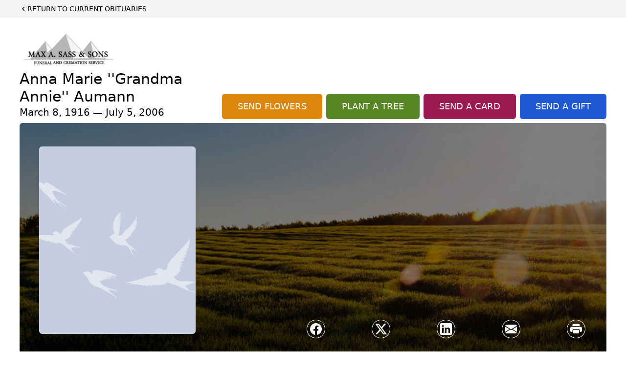

--- FILE ---
content_type: text/html; charset=utf-8
request_url: https://www.google.com/recaptcha/enterprise/anchor?ar=1&k=6Lcx8XUqAAAAACfKjKhgctStugVAL4zn1ZTZ4dBu&co=aHR0cHM6Ly93d3cubWF4c2Fzcy5jb206NDQz&hl=en&type=image&v=PoyoqOPhxBO7pBk68S4YbpHZ&theme=light&size=invisible&badge=bottomright&anchor-ms=20000&execute-ms=30000&cb=qunodywmef5h
body_size: 48646
content:
<!DOCTYPE HTML><html dir="ltr" lang="en"><head><meta http-equiv="Content-Type" content="text/html; charset=UTF-8">
<meta http-equiv="X-UA-Compatible" content="IE=edge">
<title>reCAPTCHA</title>
<style type="text/css">
/* cyrillic-ext */
@font-face {
  font-family: 'Roboto';
  font-style: normal;
  font-weight: 400;
  font-stretch: 100%;
  src: url(//fonts.gstatic.com/s/roboto/v48/KFO7CnqEu92Fr1ME7kSn66aGLdTylUAMa3GUBHMdazTgWw.woff2) format('woff2');
  unicode-range: U+0460-052F, U+1C80-1C8A, U+20B4, U+2DE0-2DFF, U+A640-A69F, U+FE2E-FE2F;
}
/* cyrillic */
@font-face {
  font-family: 'Roboto';
  font-style: normal;
  font-weight: 400;
  font-stretch: 100%;
  src: url(//fonts.gstatic.com/s/roboto/v48/KFO7CnqEu92Fr1ME7kSn66aGLdTylUAMa3iUBHMdazTgWw.woff2) format('woff2');
  unicode-range: U+0301, U+0400-045F, U+0490-0491, U+04B0-04B1, U+2116;
}
/* greek-ext */
@font-face {
  font-family: 'Roboto';
  font-style: normal;
  font-weight: 400;
  font-stretch: 100%;
  src: url(//fonts.gstatic.com/s/roboto/v48/KFO7CnqEu92Fr1ME7kSn66aGLdTylUAMa3CUBHMdazTgWw.woff2) format('woff2');
  unicode-range: U+1F00-1FFF;
}
/* greek */
@font-face {
  font-family: 'Roboto';
  font-style: normal;
  font-weight: 400;
  font-stretch: 100%;
  src: url(//fonts.gstatic.com/s/roboto/v48/KFO7CnqEu92Fr1ME7kSn66aGLdTylUAMa3-UBHMdazTgWw.woff2) format('woff2');
  unicode-range: U+0370-0377, U+037A-037F, U+0384-038A, U+038C, U+038E-03A1, U+03A3-03FF;
}
/* math */
@font-face {
  font-family: 'Roboto';
  font-style: normal;
  font-weight: 400;
  font-stretch: 100%;
  src: url(//fonts.gstatic.com/s/roboto/v48/KFO7CnqEu92Fr1ME7kSn66aGLdTylUAMawCUBHMdazTgWw.woff2) format('woff2');
  unicode-range: U+0302-0303, U+0305, U+0307-0308, U+0310, U+0312, U+0315, U+031A, U+0326-0327, U+032C, U+032F-0330, U+0332-0333, U+0338, U+033A, U+0346, U+034D, U+0391-03A1, U+03A3-03A9, U+03B1-03C9, U+03D1, U+03D5-03D6, U+03F0-03F1, U+03F4-03F5, U+2016-2017, U+2034-2038, U+203C, U+2040, U+2043, U+2047, U+2050, U+2057, U+205F, U+2070-2071, U+2074-208E, U+2090-209C, U+20D0-20DC, U+20E1, U+20E5-20EF, U+2100-2112, U+2114-2115, U+2117-2121, U+2123-214F, U+2190, U+2192, U+2194-21AE, U+21B0-21E5, U+21F1-21F2, U+21F4-2211, U+2213-2214, U+2216-22FF, U+2308-230B, U+2310, U+2319, U+231C-2321, U+2336-237A, U+237C, U+2395, U+239B-23B7, U+23D0, U+23DC-23E1, U+2474-2475, U+25AF, U+25B3, U+25B7, U+25BD, U+25C1, U+25CA, U+25CC, U+25FB, U+266D-266F, U+27C0-27FF, U+2900-2AFF, U+2B0E-2B11, U+2B30-2B4C, U+2BFE, U+3030, U+FF5B, U+FF5D, U+1D400-1D7FF, U+1EE00-1EEFF;
}
/* symbols */
@font-face {
  font-family: 'Roboto';
  font-style: normal;
  font-weight: 400;
  font-stretch: 100%;
  src: url(//fonts.gstatic.com/s/roboto/v48/KFO7CnqEu92Fr1ME7kSn66aGLdTylUAMaxKUBHMdazTgWw.woff2) format('woff2');
  unicode-range: U+0001-000C, U+000E-001F, U+007F-009F, U+20DD-20E0, U+20E2-20E4, U+2150-218F, U+2190, U+2192, U+2194-2199, U+21AF, U+21E6-21F0, U+21F3, U+2218-2219, U+2299, U+22C4-22C6, U+2300-243F, U+2440-244A, U+2460-24FF, U+25A0-27BF, U+2800-28FF, U+2921-2922, U+2981, U+29BF, U+29EB, U+2B00-2BFF, U+4DC0-4DFF, U+FFF9-FFFB, U+10140-1018E, U+10190-1019C, U+101A0, U+101D0-101FD, U+102E0-102FB, U+10E60-10E7E, U+1D2C0-1D2D3, U+1D2E0-1D37F, U+1F000-1F0FF, U+1F100-1F1AD, U+1F1E6-1F1FF, U+1F30D-1F30F, U+1F315, U+1F31C, U+1F31E, U+1F320-1F32C, U+1F336, U+1F378, U+1F37D, U+1F382, U+1F393-1F39F, U+1F3A7-1F3A8, U+1F3AC-1F3AF, U+1F3C2, U+1F3C4-1F3C6, U+1F3CA-1F3CE, U+1F3D4-1F3E0, U+1F3ED, U+1F3F1-1F3F3, U+1F3F5-1F3F7, U+1F408, U+1F415, U+1F41F, U+1F426, U+1F43F, U+1F441-1F442, U+1F444, U+1F446-1F449, U+1F44C-1F44E, U+1F453, U+1F46A, U+1F47D, U+1F4A3, U+1F4B0, U+1F4B3, U+1F4B9, U+1F4BB, U+1F4BF, U+1F4C8-1F4CB, U+1F4D6, U+1F4DA, U+1F4DF, U+1F4E3-1F4E6, U+1F4EA-1F4ED, U+1F4F7, U+1F4F9-1F4FB, U+1F4FD-1F4FE, U+1F503, U+1F507-1F50B, U+1F50D, U+1F512-1F513, U+1F53E-1F54A, U+1F54F-1F5FA, U+1F610, U+1F650-1F67F, U+1F687, U+1F68D, U+1F691, U+1F694, U+1F698, U+1F6AD, U+1F6B2, U+1F6B9-1F6BA, U+1F6BC, U+1F6C6-1F6CF, U+1F6D3-1F6D7, U+1F6E0-1F6EA, U+1F6F0-1F6F3, U+1F6F7-1F6FC, U+1F700-1F7FF, U+1F800-1F80B, U+1F810-1F847, U+1F850-1F859, U+1F860-1F887, U+1F890-1F8AD, U+1F8B0-1F8BB, U+1F8C0-1F8C1, U+1F900-1F90B, U+1F93B, U+1F946, U+1F984, U+1F996, U+1F9E9, U+1FA00-1FA6F, U+1FA70-1FA7C, U+1FA80-1FA89, U+1FA8F-1FAC6, U+1FACE-1FADC, U+1FADF-1FAE9, U+1FAF0-1FAF8, U+1FB00-1FBFF;
}
/* vietnamese */
@font-face {
  font-family: 'Roboto';
  font-style: normal;
  font-weight: 400;
  font-stretch: 100%;
  src: url(//fonts.gstatic.com/s/roboto/v48/KFO7CnqEu92Fr1ME7kSn66aGLdTylUAMa3OUBHMdazTgWw.woff2) format('woff2');
  unicode-range: U+0102-0103, U+0110-0111, U+0128-0129, U+0168-0169, U+01A0-01A1, U+01AF-01B0, U+0300-0301, U+0303-0304, U+0308-0309, U+0323, U+0329, U+1EA0-1EF9, U+20AB;
}
/* latin-ext */
@font-face {
  font-family: 'Roboto';
  font-style: normal;
  font-weight: 400;
  font-stretch: 100%;
  src: url(//fonts.gstatic.com/s/roboto/v48/KFO7CnqEu92Fr1ME7kSn66aGLdTylUAMa3KUBHMdazTgWw.woff2) format('woff2');
  unicode-range: U+0100-02BA, U+02BD-02C5, U+02C7-02CC, U+02CE-02D7, U+02DD-02FF, U+0304, U+0308, U+0329, U+1D00-1DBF, U+1E00-1E9F, U+1EF2-1EFF, U+2020, U+20A0-20AB, U+20AD-20C0, U+2113, U+2C60-2C7F, U+A720-A7FF;
}
/* latin */
@font-face {
  font-family: 'Roboto';
  font-style: normal;
  font-weight: 400;
  font-stretch: 100%;
  src: url(//fonts.gstatic.com/s/roboto/v48/KFO7CnqEu92Fr1ME7kSn66aGLdTylUAMa3yUBHMdazQ.woff2) format('woff2');
  unicode-range: U+0000-00FF, U+0131, U+0152-0153, U+02BB-02BC, U+02C6, U+02DA, U+02DC, U+0304, U+0308, U+0329, U+2000-206F, U+20AC, U+2122, U+2191, U+2193, U+2212, U+2215, U+FEFF, U+FFFD;
}
/* cyrillic-ext */
@font-face {
  font-family: 'Roboto';
  font-style: normal;
  font-weight: 500;
  font-stretch: 100%;
  src: url(//fonts.gstatic.com/s/roboto/v48/KFO7CnqEu92Fr1ME7kSn66aGLdTylUAMa3GUBHMdazTgWw.woff2) format('woff2');
  unicode-range: U+0460-052F, U+1C80-1C8A, U+20B4, U+2DE0-2DFF, U+A640-A69F, U+FE2E-FE2F;
}
/* cyrillic */
@font-face {
  font-family: 'Roboto';
  font-style: normal;
  font-weight: 500;
  font-stretch: 100%;
  src: url(//fonts.gstatic.com/s/roboto/v48/KFO7CnqEu92Fr1ME7kSn66aGLdTylUAMa3iUBHMdazTgWw.woff2) format('woff2');
  unicode-range: U+0301, U+0400-045F, U+0490-0491, U+04B0-04B1, U+2116;
}
/* greek-ext */
@font-face {
  font-family: 'Roboto';
  font-style: normal;
  font-weight: 500;
  font-stretch: 100%;
  src: url(//fonts.gstatic.com/s/roboto/v48/KFO7CnqEu92Fr1ME7kSn66aGLdTylUAMa3CUBHMdazTgWw.woff2) format('woff2');
  unicode-range: U+1F00-1FFF;
}
/* greek */
@font-face {
  font-family: 'Roboto';
  font-style: normal;
  font-weight: 500;
  font-stretch: 100%;
  src: url(//fonts.gstatic.com/s/roboto/v48/KFO7CnqEu92Fr1ME7kSn66aGLdTylUAMa3-UBHMdazTgWw.woff2) format('woff2');
  unicode-range: U+0370-0377, U+037A-037F, U+0384-038A, U+038C, U+038E-03A1, U+03A3-03FF;
}
/* math */
@font-face {
  font-family: 'Roboto';
  font-style: normal;
  font-weight: 500;
  font-stretch: 100%;
  src: url(//fonts.gstatic.com/s/roboto/v48/KFO7CnqEu92Fr1ME7kSn66aGLdTylUAMawCUBHMdazTgWw.woff2) format('woff2');
  unicode-range: U+0302-0303, U+0305, U+0307-0308, U+0310, U+0312, U+0315, U+031A, U+0326-0327, U+032C, U+032F-0330, U+0332-0333, U+0338, U+033A, U+0346, U+034D, U+0391-03A1, U+03A3-03A9, U+03B1-03C9, U+03D1, U+03D5-03D6, U+03F0-03F1, U+03F4-03F5, U+2016-2017, U+2034-2038, U+203C, U+2040, U+2043, U+2047, U+2050, U+2057, U+205F, U+2070-2071, U+2074-208E, U+2090-209C, U+20D0-20DC, U+20E1, U+20E5-20EF, U+2100-2112, U+2114-2115, U+2117-2121, U+2123-214F, U+2190, U+2192, U+2194-21AE, U+21B0-21E5, U+21F1-21F2, U+21F4-2211, U+2213-2214, U+2216-22FF, U+2308-230B, U+2310, U+2319, U+231C-2321, U+2336-237A, U+237C, U+2395, U+239B-23B7, U+23D0, U+23DC-23E1, U+2474-2475, U+25AF, U+25B3, U+25B7, U+25BD, U+25C1, U+25CA, U+25CC, U+25FB, U+266D-266F, U+27C0-27FF, U+2900-2AFF, U+2B0E-2B11, U+2B30-2B4C, U+2BFE, U+3030, U+FF5B, U+FF5D, U+1D400-1D7FF, U+1EE00-1EEFF;
}
/* symbols */
@font-face {
  font-family: 'Roboto';
  font-style: normal;
  font-weight: 500;
  font-stretch: 100%;
  src: url(//fonts.gstatic.com/s/roboto/v48/KFO7CnqEu92Fr1ME7kSn66aGLdTylUAMaxKUBHMdazTgWw.woff2) format('woff2');
  unicode-range: U+0001-000C, U+000E-001F, U+007F-009F, U+20DD-20E0, U+20E2-20E4, U+2150-218F, U+2190, U+2192, U+2194-2199, U+21AF, U+21E6-21F0, U+21F3, U+2218-2219, U+2299, U+22C4-22C6, U+2300-243F, U+2440-244A, U+2460-24FF, U+25A0-27BF, U+2800-28FF, U+2921-2922, U+2981, U+29BF, U+29EB, U+2B00-2BFF, U+4DC0-4DFF, U+FFF9-FFFB, U+10140-1018E, U+10190-1019C, U+101A0, U+101D0-101FD, U+102E0-102FB, U+10E60-10E7E, U+1D2C0-1D2D3, U+1D2E0-1D37F, U+1F000-1F0FF, U+1F100-1F1AD, U+1F1E6-1F1FF, U+1F30D-1F30F, U+1F315, U+1F31C, U+1F31E, U+1F320-1F32C, U+1F336, U+1F378, U+1F37D, U+1F382, U+1F393-1F39F, U+1F3A7-1F3A8, U+1F3AC-1F3AF, U+1F3C2, U+1F3C4-1F3C6, U+1F3CA-1F3CE, U+1F3D4-1F3E0, U+1F3ED, U+1F3F1-1F3F3, U+1F3F5-1F3F7, U+1F408, U+1F415, U+1F41F, U+1F426, U+1F43F, U+1F441-1F442, U+1F444, U+1F446-1F449, U+1F44C-1F44E, U+1F453, U+1F46A, U+1F47D, U+1F4A3, U+1F4B0, U+1F4B3, U+1F4B9, U+1F4BB, U+1F4BF, U+1F4C8-1F4CB, U+1F4D6, U+1F4DA, U+1F4DF, U+1F4E3-1F4E6, U+1F4EA-1F4ED, U+1F4F7, U+1F4F9-1F4FB, U+1F4FD-1F4FE, U+1F503, U+1F507-1F50B, U+1F50D, U+1F512-1F513, U+1F53E-1F54A, U+1F54F-1F5FA, U+1F610, U+1F650-1F67F, U+1F687, U+1F68D, U+1F691, U+1F694, U+1F698, U+1F6AD, U+1F6B2, U+1F6B9-1F6BA, U+1F6BC, U+1F6C6-1F6CF, U+1F6D3-1F6D7, U+1F6E0-1F6EA, U+1F6F0-1F6F3, U+1F6F7-1F6FC, U+1F700-1F7FF, U+1F800-1F80B, U+1F810-1F847, U+1F850-1F859, U+1F860-1F887, U+1F890-1F8AD, U+1F8B0-1F8BB, U+1F8C0-1F8C1, U+1F900-1F90B, U+1F93B, U+1F946, U+1F984, U+1F996, U+1F9E9, U+1FA00-1FA6F, U+1FA70-1FA7C, U+1FA80-1FA89, U+1FA8F-1FAC6, U+1FACE-1FADC, U+1FADF-1FAE9, U+1FAF0-1FAF8, U+1FB00-1FBFF;
}
/* vietnamese */
@font-face {
  font-family: 'Roboto';
  font-style: normal;
  font-weight: 500;
  font-stretch: 100%;
  src: url(//fonts.gstatic.com/s/roboto/v48/KFO7CnqEu92Fr1ME7kSn66aGLdTylUAMa3OUBHMdazTgWw.woff2) format('woff2');
  unicode-range: U+0102-0103, U+0110-0111, U+0128-0129, U+0168-0169, U+01A0-01A1, U+01AF-01B0, U+0300-0301, U+0303-0304, U+0308-0309, U+0323, U+0329, U+1EA0-1EF9, U+20AB;
}
/* latin-ext */
@font-face {
  font-family: 'Roboto';
  font-style: normal;
  font-weight: 500;
  font-stretch: 100%;
  src: url(//fonts.gstatic.com/s/roboto/v48/KFO7CnqEu92Fr1ME7kSn66aGLdTylUAMa3KUBHMdazTgWw.woff2) format('woff2');
  unicode-range: U+0100-02BA, U+02BD-02C5, U+02C7-02CC, U+02CE-02D7, U+02DD-02FF, U+0304, U+0308, U+0329, U+1D00-1DBF, U+1E00-1E9F, U+1EF2-1EFF, U+2020, U+20A0-20AB, U+20AD-20C0, U+2113, U+2C60-2C7F, U+A720-A7FF;
}
/* latin */
@font-face {
  font-family: 'Roboto';
  font-style: normal;
  font-weight: 500;
  font-stretch: 100%;
  src: url(//fonts.gstatic.com/s/roboto/v48/KFO7CnqEu92Fr1ME7kSn66aGLdTylUAMa3yUBHMdazQ.woff2) format('woff2');
  unicode-range: U+0000-00FF, U+0131, U+0152-0153, U+02BB-02BC, U+02C6, U+02DA, U+02DC, U+0304, U+0308, U+0329, U+2000-206F, U+20AC, U+2122, U+2191, U+2193, U+2212, U+2215, U+FEFF, U+FFFD;
}
/* cyrillic-ext */
@font-face {
  font-family: 'Roboto';
  font-style: normal;
  font-weight: 900;
  font-stretch: 100%;
  src: url(//fonts.gstatic.com/s/roboto/v48/KFO7CnqEu92Fr1ME7kSn66aGLdTylUAMa3GUBHMdazTgWw.woff2) format('woff2');
  unicode-range: U+0460-052F, U+1C80-1C8A, U+20B4, U+2DE0-2DFF, U+A640-A69F, U+FE2E-FE2F;
}
/* cyrillic */
@font-face {
  font-family: 'Roboto';
  font-style: normal;
  font-weight: 900;
  font-stretch: 100%;
  src: url(//fonts.gstatic.com/s/roboto/v48/KFO7CnqEu92Fr1ME7kSn66aGLdTylUAMa3iUBHMdazTgWw.woff2) format('woff2');
  unicode-range: U+0301, U+0400-045F, U+0490-0491, U+04B0-04B1, U+2116;
}
/* greek-ext */
@font-face {
  font-family: 'Roboto';
  font-style: normal;
  font-weight: 900;
  font-stretch: 100%;
  src: url(//fonts.gstatic.com/s/roboto/v48/KFO7CnqEu92Fr1ME7kSn66aGLdTylUAMa3CUBHMdazTgWw.woff2) format('woff2');
  unicode-range: U+1F00-1FFF;
}
/* greek */
@font-face {
  font-family: 'Roboto';
  font-style: normal;
  font-weight: 900;
  font-stretch: 100%;
  src: url(//fonts.gstatic.com/s/roboto/v48/KFO7CnqEu92Fr1ME7kSn66aGLdTylUAMa3-UBHMdazTgWw.woff2) format('woff2');
  unicode-range: U+0370-0377, U+037A-037F, U+0384-038A, U+038C, U+038E-03A1, U+03A3-03FF;
}
/* math */
@font-face {
  font-family: 'Roboto';
  font-style: normal;
  font-weight: 900;
  font-stretch: 100%;
  src: url(//fonts.gstatic.com/s/roboto/v48/KFO7CnqEu92Fr1ME7kSn66aGLdTylUAMawCUBHMdazTgWw.woff2) format('woff2');
  unicode-range: U+0302-0303, U+0305, U+0307-0308, U+0310, U+0312, U+0315, U+031A, U+0326-0327, U+032C, U+032F-0330, U+0332-0333, U+0338, U+033A, U+0346, U+034D, U+0391-03A1, U+03A3-03A9, U+03B1-03C9, U+03D1, U+03D5-03D6, U+03F0-03F1, U+03F4-03F5, U+2016-2017, U+2034-2038, U+203C, U+2040, U+2043, U+2047, U+2050, U+2057, U+205F, U+2070-2071, U+2074-208E, U+2090-209C, U+20D0-20DC, U+20E1, U+20E5-20EF, U+2100-2112, U+2114-2115, U+2117-2121, U+2123-214F, U+2190, U+2192, U+2194-21AE, U+21B0-21E5, U+21F1-21F2, U+21F4-2211, U+2213-2214, U+2216-22FF, U+2308-230B, U+2310, U+2319, U+231C-2321, U+2336-237A, U+237C, U+2395, U+239B-23B7, U+23D0, U+23DC-23E1, U+2474-2475, U+25AF, U+25B3, U+25B7, U+25BD, U+25C1, U+25CA, U+25CC, U+25FB, U+266D-266F, U+27C0-27FF, U+2900-2AFF, U+2B0E-2B11, U+2B30-2B4C, U+2BFE, U+3030, U+FF5B, U+FF5D, U+1D400-1D7FF, U+1EE00-1EEFF;
}
/* symbols */
@font-face {
  font-family: 'Roboto';
  font-style: normal;
  font-weight: 900;
  font-stretch: 100%;
  src: url(//fonts.gstatic.com/s/roboto/v48/KFO7CnqEu92Fr1ME7kSn66aGLdTylUAMaxKUBHMdazTgWw.woff2) format('woff2');
  unicode-range: U+0001-000C, U+000E-001F, U+007F-009F, U+20DD-20E0, U+20E2-20E4, U+2150-218F, U+2190, U+2192, U+2194-2199, U+21AF, U+21E6-21F0, U+21F3, U+2218-2219, U+2299, U+22C4-22C6, U+2300-243F, U+2440-244A, U+2460-24FF, U+25A0-27BF, U+2800-28FF, U+2921-2922, U+2981, U+29BF, U+29EB, U+2B00-2BFF, U+4DC0-4DFF, U+FFF9-FFFB, U+10140-1018E, U+10190-1019C, U+101A0, U+101D0-101FD, U+102E0-102FB, U+10E60-10E7E, U+1D2C0-1D2D3, U+1D2E0-1D37F, U+1F000-1F0FF, U+1F100-1F1AD, U+1F1E6-1F1FF, U+1F30D-1F30F, U+1F315, U+1F31C, U+1F31E, U+1F320-1F32C, U+1F336, U+1F378, U+1F37D, U+1F382, U+1F393-1F39F, U+1F3A7-1F3A8, U+1F3AC-1F3AF, U+1F3C2, U+1F3C4-1F3C6, U+1F3CA-1F3CE, U+1F3D4-1F3E0, U+1F3ED, U+1F3F1-1F3F3, U+1F3F5-1F3F7, U+1F408, U+1F415, U+1F41F, U+1F426, U+1F43F, U+1F441-1F442, U+1F444, U+1F446-1F449, U+1F44C-1F44E, U+1F453, U+1F46A, U+1F47D, U+1F4A3, U+1F4B0, U+1F4B3, U+1F4B9, U+1F4BB, U+1F4BF, U+1F4C8-1F4CB, U+1F4D6, U+1F4DA, U+1F4DF, U+1F4E3-1F4E6, U+1F4EA-1F4ED, U+1F4F7, U+1F4F9-1F4FB, U+1F4FD-1F4FE, U+1F503, U+1F507-1F50B, U+1F50D, U+1F512-1F513, U+1F53E-1F54A, U+1F54F-1F5FA, U+1F610, U+1F650-1F67F, U+1F687, U+1F68D, U+1F691, U+1F694, U+1F698, U+1F6AD, U+1F6B2, U+1F6B9-1F6BA, U+1F6BC, U+1F6C6-1F6CF, U+1F6D3-1F6D7, U+1F6E0-1F6EA, U+1F6F0-1F6F3, U+1F6F7-1F6FC, U+1F700-1F7FF, U+1F800-1F80B, U+1F810-1F847, U+1F850-1F859, U+1F860-1F887, U+1F890-1F8AD, U+1F8B0-1F8BB, U+1F8C0-1F8C1, U+1F900-1F90B, U+1F93B, U+1F946, U+1F984, U+1F996, U+1F9E9, U+1FA00-1FA6F, U+1FA70-1FA7C, U+1FA80-1FA89, U+1FA8F-1FAC6, U+1FACE-1FADC, U+1FADF-1FAE9, U+1FAF0-1FAF8, U+1FB00-1FBFF;
}
/* vietnamese */
@font-face {
  font-family: 'Roboto';
  font-style: normal;
  font-weight: 900;
  font-stretch: 100%;
  src: url(//fonts.gstatic.com/s/roboto/v48/KFO7CnqEu92Fr1ME7kSn66aGLdTylUAMa3OUBHMdazTgWw.woff2) format('woff2');
  unicode-range: U+0102-0103, U+0110-0111, U+0128-0129, U+0168-0169, U+01A0-01A1, U+01AF-01B0, U+0300-0301, U+0303-0304, U+0308-0309, U+0323, U+0329, U+1EA0-1EF9, U+20AB;
}
/* latin-ext */
@font-face {
  font-family: 'Roboto';
  font-style: normal;
  font-weight: 900;
  font-stretch: 100%;
  src: url(//fonts.gstatic.com/s/roboto/v48/KFO7CnqEu92Fr1ME7kSn66aGLdTylUAMa3KUBHMdazTgWw.woff2) format('woff2');
  unicode-range: U+0100-02BA, U+02BD-02C5, U+02C7-02CC, U+02CE-02D7, U+02DD-02FF, U+0304, U+0308, U+0329, U+1D00-1DBF, U+1E00-1E9F, U+1EF2-1EFF, U+2020, U+20A0-20AB, U+20AD-20C0, U+2113, U+2C60-2C7F, U+A720-A7FF;
}
/* latin */
@font-face {
  font-family: 'Roboto';
  font-style: normal;
  font-weight: 900;
  font-stretch: 100%;
  src: url(//fonts.gstatic.com/s/roboto/v48/KFO7CnqEu92Fr1ME7kSn66aGLdTylUAMa3yUBHMdazQ.woff2) format('woff2');
  unicode-range: U+0000-00FF, U+0131, U+0152-0153, U+02BB-02BC, U+02C6, U+02DA, U+02DC, U+0304, U+0308, U+0329, U+2000-206F, U+20AC, U+2122, U+2191, U+2193, U+2212, U+2215, U+FEFF, U+FFFD;
}

</style>
<link rel="stylesheet" type="text/css" href="https://www.gstatic.com/recaptcha/releases/PoyoqOPhxBO7pBk68S4YbpHZ/styles__ltr.css">
<script nonce="x65wkYgjTLmmTRboLaiKDw" type="text/javascript">window['__recaptcha_api'] = 'https://www.google.com/recaptcha/enterprise/';</script>
<script type="text/javascript" src="https://www.gstatic.com/recaptcha/releases/PoyoqOPhxBO7pBk68S4YbpHZ/recaptcha__en.js" nonce="x65wkYgjTLmmTRboLaiKDw">
      
    </script></head>
<body><div id="rc-anchor-alert" class="rc-anchor-alert"></div>
<input type="hidden" id="recaptcha-token" value="[base64]">
<script type="text/javascript" nonce="x65wkYgjTLmmTRboLaiKDw">
      recaptcha.anchor.Main.init("[\x22ainput\x22,[\x22bgdata\x22,\x22\x22,\[base64]/[base64]/[base64]/[base64]/[base64]/[base64]/KGcoTywyNTMsTy5PKSxVRyhPLEMpKTpnKE8sMjUzLEMpLE8pKSxsKSksTykpfSxieT1mdW5jdGlvbihDLE8sdSxsKXtmb3IobD0odT1SKEMpLDApO08+MDtPLS0pbD1sPDw4fFooQyk7ZyhDLHUsbCl9LFVHPWZ1bmN0aW9uKEMsTyl7Qy5pLmxlbmd0aD4xMDQ/[base64]/[base64]/[base64]/[base64]/[base64]/[base64]/[base64]\\u003d\x22,\[base64]\x22,\[base64]/DumUVwobDmFFIw5tSwpLCmnvDnhpXFWjDkcOgWG7Du3cdw43DkQbCmcOTcsKHLQpGw5rDgkLChmVAwrfCkcOVNsODLMOdwpbDr8OMeFFNEELCt8OnKiXDq8KRNMKuS8KadCPCuFBCwrbDgC/CkFrDojQWwo3Dk8KUwqHDrF5YS8Ocw6wvCgIfwotaw4g0D8Ogw703woM3FG9xwqttesKQw7/DnMODw6YMOMOKw7vDhsOewqotHTvCs8KrbMKxcj/DsTEYwqfDji/CowZ/[base64]/Cp1d0OFbCucKUelxIw6LCpMKEUlFgdcKFUGHDrMKiXGvDuMKnw6x1JmdHHsO1B8KNHDVpL1bDoFTCgio0w4XDkMKBwpFWSw7CjUZCGsKww5TCrzzCrlLCmsKJfcK8wqoRIsKDJ3x1w5h/DsOgEwNqwojDlXQ+W0xGw7/DmXY+wowew6MAdHgmTsKvw7Zzw51iaMKXw4YRPMKpHMKzBT7DsMOSXydSw6nCuMOZYA8mGSzDucONw557BQMBw4oewo3DgMK/e8O2w6Urw4XDqXPDl8KnwqXDjcOhVMO9ZMOjw4zDicKjVsK1SMKSwrTDjAfDtnnCo3FVDSfDgcO1wqnDng/CisOJwoJ8w7vCiUI4w7DDpAcEfsKlc03Dt1rDnyvDhCbCm8Kbw6c+TcKNd8O4HcKSF8ObwovCr8Kvw4xKw6xrw55oYHPDmGLDvMKjfcOSw6BSwqPDjHjDtsOrPUc2PMOgG8KTGUfChsO6H2EpJcO9wrN+MWPDrn9zwokiZcK+AnwCw4DDklzDksK/wpZ7OsOZwofCuVsuwp53fsOxICzCqEHChVEuUyrCn8Oyw5jDohgsa10gPcOYwph1wp5Mw5HDg0cQfiLCohHDksKgGxLDlsOGwpARw7wzwqULwoFtcMK8LktbXsOawoHCm1E2w7/DhcO5wrlAXcKyG8OKwp0QwqXCoSPCp8KAw6XDnMOAwo9zw7XDuMK8ZEdywo7CscOZw5kEZ8Okf3Y2w6wfQFLCn8OSw4RVd8Old31Mw5/CuGNKYEFRKsO2wrzDiXVOw7kfYMKqM8OLwozDjFjCuhjCrMOXYsODdhvCksKYwp3DvUEnwrdTw48bMcKDwq0WbDvCgVY8VjVnT8KGwqfCtDpqanEfwobCgMKiccOSwqvDjXHDjXbCtcKOwpAwXipvw5sQIsKWB8O0w6jDhHMYWMKwwr1nYcOWwp/DpijDmnDDnUQ4WMOYw7YZwo1ywr1nLnHCjsOMC1EjP8KaSmwGw7ESCFbCosK3wq01bcODwoIbwovDgsKqw6www6LCszLCocKowqQ1w7PCicKawrRnw6IReMKKYsK7BAYIwqbDs8OFwqfDj3LCmEY3wrfDl2ZnM8ObBXADw58awrx6IhbDgkdmw6h6wp/Dk8KIwpTCu3tyMcKQw5DCpcKkOcOIMMO7w4gswqHCrsOoUcOQacK0c8OFLTrDq0pTw6TDh8K8wqfDmTDChsOiw49xCn7DhFNuw71RR0XCiwjDhsOkVnx4VcKVGcOfwp/[base64]/Cv8KiZ01GTjEswoDDny7CkVjCnVHDqcOxG8KWw4zDoADDgcK2fj7Dr0VYw6gxb8KywpPDtMOjNcO0worCisKTA3PCqHfCsDjCnk3DgiwCw7oEfsOQSMKAw4oIQsKbwpjCj8Kbw5wwJFPDvsO0OEJrOMO/XcOPbgfClm/CpcO3w74rJmjCpidYw5kiRMOlXlFXwpDCi8O1BcKCwpbCtCF2J8KmeHczSMKddxbDu8K0WF/Dr8KNwoZjZsK3w7/Dk8OPE0FNfTPDj38lRcK0SgzCpsO8wpHCq8KTNsKEw4lJbsK9bcK3fEUvLAjDmRlHw44MwpLDpcOKJ8OnQcOraWJEcDDCqwAowozCn0XDnAtjf28bw5EiWMKTwotzUgTCh8O8fsK9QcOhOcKWSFdfZw/DlXHDp8KCXMKIfcOow4nCpR7Cj8KjQjYaIGzChMKbUSMgGFYyF8KSw7/DkzHCrh3DqhQ+wqcywqDDjC3DlTBPWcOaw7TDrGfDtMKcFRXCui1ywpDDosOewoF3w6drfsOfwqbCjcO3Hj0OSi/[base64]/[base64]/I8KqGCPDrnoyw5tRwqfDvMO+w5DCj1XCssOLMMK5wrvCuMK0exvDl8K/woPCtyrCsXUEw7XDiAAjw7RIZCjCu8KawpXDp3jCj2vDgcK1woNGw5EXw6kZwoQ8wrbDsQkcBMOlbcOHw6LCkTlfw7R4w5cPNMOgwrjCvhjChcKROMObfsKWwpfDuH/DliR6wpXCosOow5Enwp1Mwq3DscOVbifCn0NTNRfChBPCoFPCrBlnfT7DrcKcdzdWwprDmljCv8OTWMKBKDAoX8OJb8OPwonCj3HCisKGJ8Oww7PCocKUw51Ael/Cr8Kvw7dow4bDgsO5IMKEacOKwrbDsMOvwp8UXsO0fcKxTsOFwrwww7RQbx9zez3CqcKvVFjDqMOhwo9lw6PDusKva0TDhQp7wqnDt11hDH4RHMKIe8KBHUhBw6PDsEdMw7DCogtkP8KeTyTDpsOcwqQewoBbwpkjw5bCmMKkwo/CuH3CoGU6w5FbTcOLEGnDvMO+FMOJNQbDpR8lwq7CmSbCuMKgw5fCik0cAQDCsMO3w5llXcOUwqxZwo/Crx7DkCtQw5wLw7l/[base64]/DkQpYEMKrO8KTw57DnX/CmARoezzDhTk7w6RFwq1gw7HDsVLDscOrFBTDlsO6woRAE8KVwqnDpWjCu8Kywo0Kw5JFA8KhIcOvZcK8fcKEL8O+clPCmUjCmMObw4zDpCPCmxw+w4MqA1/[base64]/[base64]/wqJgdnJ/IwTDs1E6woHCg8KpFkITHnYjw4vCizXCrAHCpsK1w5XDmSBEw4Rvw4A5IMOjw4zCg1BvwrxsKGFqw5MEBMOFAT3Dgyo3wqwfw5HCtnJGMR90wpIcEsO6DHxBDMKtWsKbFEZkw47Dn8K7wrRMAmjDlCDDoGTCsl0fAAfCtAHCjsK/AMOtwq4/FWwRw5VlFSbCiAF+fj5TBx5uWF8UwrcVw61kw40MNsK2EMOlVW7CgjV8aQTCsMOowovDvcONwp1jdMKwNRjCsHXDrGhPwoh4bsOvFA9Sw7cKwrfDtMO5wpp2W1Mww7doR1rDn8KacQkVXkp9dkBMWRBIw6IpwpDCkVUAwopUwpwCwrE/wqVMw5sdw7w8w5XDjVfCnRVIwqnDnFthJSY2ZFwGwp1SEUg8VXHChMOyw6LDj0PDuGPDjxLCuHg1KXBwYMOCwp7DryIdQcOTw6drwoTDi8O1w41owohsG8OqR8KUOAfCssOFw4FmF8OXw5ZGw4XDnRjDlMOFfA7DqG51azTDvMK5acKxw4JMw6jDn8ODw5/[base64]/Co8KgwqY8wqrCqBnDozsdw40XKMK+wpYNwpUwAUXCsMKVwq4ywqjDmHrCj2h0RUbCrMOudFk8wr15wpwvb2fDswvCvMK/w5gOw4/Dknojw6MCwpJjGyTCo8KEwpxbwrQsw5sJw4hxw51Iwo02VDw6wofCniPDucOZwpfDu28KAcK3w5jDp8KxMl4SEW/[base64]/[base64]/DnsO7w47Dq8OdPXXDrFbCrEvDmwXCsMKgHWHDllMnX8OYw4g9bMODSMOfw5Aaw5DDpVfDkBQXw4HCncOGw6kBVsKQEysfOcOuCUTDuhbDnMOadX4TI8KIGQJdwrpjZzLDglkvbVXCncOUw7EcQzjDvgnCjxfCuXUHw5kIw6rCgcKKwq/CjMKDw4XDg2LCh8K7I07CoMOwOsK/[base64]/Cjzl/VsKsworCrg8oaR5Ow6jDoMO8IMOtw6jCnyF1B8K2HVHCqXTCh0UIw4s2DMOqcsOAw7jDuhPDkU0DKMOWw7N/[base64]/w6zDiMKYADbCicOOwp3DpMODw5EtM1lgwrDCh8K8w51tDMKMw6TDmcKrIsKgw67CkcK6wrbDtmkKKsK2wrpawqVYOMK6w5rCgMKMF3HCgcOBTX7CmcKLPW3Cg8K6wrfDsW7DkAXDs8O5w5h+wrzCm8OOdTrDiBrCqCHDmsOzwqbCiyfCsmMXw6gpE8O/U8Oew7rDpifDhCLDpzTDui5/CnEVwqoEwqvCmQAUBMOWcsOpw6ljICwEw6FGbWDDlnLDo8Oxw53CksKxwpQgw5JRwpAVLcOfwqgnwobDisKvw6Rew7vCpcKRdMOpUcOYXcOaHil8wrkow7t9NcOcwoQhRRbDg8K1OMKXaRDCtsOCwrnDoBvCmMK7w5YSwp46wrMkw7LCoyx/DsKaaktSJMK/wrheGxYZwrPCgx/ClRlBw7nDlmPCrVDCgGFww5AVwoLDtUBvCHPCjU/CvcK9wqxEw6FIQMKHw6jDhyDDp8OTwpwEw5/[base64]/CnsOMQRIww69Yw5NRw5ZmU8Kzc8ObYVrCo8OFHcKeUw4oXsO2w7Nvw6pjHcOab0Exwr7CsWIrBMKzHHjDlULDk8Kmw7fCiUp/ScKzJMKOPyLDrMOKLgbCv8OaX3PCr8KUYmXDhcKOIljCnwnDmxXCv0/[base64]/w7pGSAHDvcOlasKJw6JIc8KnUSTDiU7Du8OjwrzDgcK/wr9VIcKiS8O5wpXDtMKfw7g+w5zDuzTCuMKjwqNxaA5lBz1VwqLCgMKBMcOgWcKeOi/CowfCqMKKw70uwpQdU8ODVRA+w57Ci8KtYGlEcH/CusKoC17CgkkSZcOEEsOeXTsyw5nDqsOvwqfCuQcKfcKjw4nDn8KtwrwHw5ZTwrxpwr/ClcKTQcO+I8K1wqErwowwH8KTdnIww7rCnhE/[base64]/DkMOpeg9Zw4HDkxURVnbClcOnwoDCh8O+wp3DjcOUwqfCgsOjwqEJMErCv8K4aFkEMcOvw6oYw6LChMOOw5bDiBXDgsKcwpDDoMKxwps/OcKbB23CjMKvYMKBa8Ogw57DhxpzwqNcwrAAdsK4VAnDqcKswrrCpljDgcOUw5TCvMO7VQ4Hw6XCkMK1wpbDuE9bw6hdUMKUw44FLMOzwqJ1wrZFe2VBOXzDqT1/SkNJw69OwpDDuMKiwq3DuA4Lwrt8wqdXEmEzwqrDtMObRMOddcOsccKzVmFFwpFWw6/DtmHDvx/CsmUSL8K4wrBXBMKewrFOwq/CnknDuklawpbDm8K1wo3CrsOUMMKWwq/Di8K/wrRRXMK3chVRw4zCisO6wpzCn3BWIzk9LMKLDEjCtsKnZQnDqMKyw6nDnMK8w43CrcODQsORw7vDsMK4aMK2XsKtwoIoFkvCg1tSZsKIw7/DjcK8e8OuXcOmw4EgCU/ChTnDni9gFglXVnR1I3dUwqoVw58kwrjCssKVBMKzw7XDh3FCHFclccKbXQrDusKLw4jDlMK2a1PCisO2CFrDjMKAJlrDnjJ3wojCtlsGwpjDjTF5CB/[base64]/DgGBqw4XCpiVhwpzDtsOzwoXDgz/CjcO+w7FywqLDgVjCn8KzCCkDw4PCkxTCuMKqJsOQb8K3agnCpWgyRsKMbcK2ABzCtsKdw61OWEDDlm4zX8KVw4nDpMKAE8OIOMO9Y8K0w4HDvFTDkC3CoMK2TMO+w5FzwpHDsE1Ee2TDiS3CkmhVWnlrwq/[base64]/[base64]/CowIww5JeOMOFbMK8BsKHQ8OBBirCnMOywoxkcU3DpQk/wq7CjhtjwqhkaGJIw7stw5x2w4bCoMKEfsKATDcFw5IUFMK4wqLDhcO+dkTCmz4Lw6QlwpzDpsO7Ni/Dl8OuXwXDtsKwwpbDs8OTwqHCqsOeD8OGHgTDmsKPD8OgwpYCfkLDkcOIwq99YcKzw4PChjo3QcOxJcK5wr7Cs8KmEiDCqsOoOcKlw6zCjFDCnwDCrsOhEx9FwqLDjMOTag0vw5tNwo0/HsOYwoJ+LsOLwrPDnCjDgyxsHsKgw5vCjHxRw63DvHxWw69jwrZtw7MtM2/DoBXChkLDvsOyYcORM8K9w5zCmcKBwpotwq/[base64]/CsjwuwoYjBDrCkwrChwMaHsOxLRnDsj7DhFXDt8Kcc8K7QmvDlsOPDxUIaMK6SE/CtsKOT8OkdsOAwoZGdV/[base64]/CiXoDw7gLwoDDnGQpwo0ew7tlPBPDnMKzwqfDg8OXa8OMKMOTfHHDilXClGvCrcKNDFjCncKaDRM/[base64]/DuMOXwqzDmcOnwpzDjsKDcxfDqx47wqsIS8OiZcK/YFjCpW4ZUyQmworCh1csXSVLXcKEXsKZwoQ5w4dqQcKsMG/DtETDqsOAanbDhxxFFsKYw5zCj17DtcK9w4pNQVnCrsOCwoXDukYXwqXDll7DoMK7w6LCmBzCh3HDnMK9wox7P8KQQ8K/w4JXHHPCokQ1ZsOYw6wswqvDp1DDl1/Dg8O/wpjCkWTCpcKhw47Di8KASHJVLcOewo/Ci8O6YljDtE/CqsKZdXLCmsKFdMOZw6TDnTnDj8Kpw53CnyQjw6E7w7vDk8OWwonCnTJTTwvDixzDh8KIP8KUEiBvHlsXXMKywoNVwpjCrV0DwpRNwrAdb3pVw4BzAy/Crz/ChgZEw6pdw5jCuMO4YsK9CBoCwonCs8OXFid0wrkuw7l3eB/Cq8Obw582RsO5woDDrBJ1H8O+wp/DhWNowqRXK8OPaHbCjHTCksONw4B9w5TChsK9wpTCgsK8c1XDicKQwrckHsOsw6XDolEYwrUtMx8CwpNow4zDhcKxRCE6w5J2w4nCnsKqG8KOwo9lwokdXsKNwop4w4bDhzlMexBvwrpkw5/DoMKkw7DCqjZaw7Zvw4TDu2PDmMOrwqRFQsOjGxLCmE8qKFLDkcOXIMOww7RBAVvCoRA8bsOpw4jDuMK9w4nCosK6wqPCjsOxdRnDo8K9YMKnwo3CiRlxDMORw53CkcKPwrjCuUnCp8OlEDVMZMKeJcO+USN3ecOiJCPCu8KlCREOw5kZcU91w5zCnsOUw4/DhMO6bQkbwrInwr4Zw6DDvTBywoZbwqTDucOlXMKwwo/Dl3rCmsO2NCM7J8OUw43CiScAIzjCh3fDqw0Rwo/DlsODOSLDhh0hLsOCwqDDrknDmsOdwppFwphEMxgfK2EMw5PCgcKPwrlwHWPDkj/Du8OGw5fDvCLDnsONJRvDr8K5DcKASsK/wr3CpwrDosKyw4LCv1jDqMOfw4HDsMO0w7RMw4YBT8ObcQbCgcKwwqXCiVPCnsOGw5TDvyc8H8Ogw6/DiAbCp2HCk8OoDkfDvyvCkcOXSHjCmUUrZsKZwo/DpiYaWjbCgMKIw5ItVg0SwofDpBjDgmBMD1hYw6rCqABjcUFaLSjChV9Rw6DDs1PDmxjChsK5w4LDrnYmwopgYMO0w4LDl8KswpXDlmMlw7F4w7PDpMKfE0w9wo/DlsOSwqbCmQ7CpsOGJBhQwqRhQyFEw53DpD8Nw71gw74vdsKdInEXwrd4K8O3wrArJsKuwrjDlcORwosyw7zClsOQSMK4w77DuMOAF8OPVcKOw7Y9wrXDvhdgO1XChBIiASDDlsOFwrHDncOdwpvCrsOyworCvHQ+w7jDi8OWw7DDviYRPsOZZTBSXSbCnxrDq2/[base64]/w5tgw4IeccKuw6QxBjzDl8KGZFXDuT9lPF8cFyvCocKtw6LCkMKnwoXClEXChiVNBS/Cn2l2HcKww7HDksOfw43Dj8O+G8OsZw/[base64]/Rmg2wqnClU80HA0kw6HDmsKeS8Onw43Dr8OMwpHDsMOnwoYiwp1bETdkSMO3wqXDoFQew4/Dt8KTacKyw6zDvsKjwrrDh8ONwqTDgsKLwqbCuRbDlXTCmMKTwp0mX8O+woUbAUPDkRQtYxXDpsOjbMKWRsOjwqTDiz9qUsK3CkLDkMKxUMOYwq50wo9ewqN/JMKbwr0MRMOtCWh6wpVjwqbCoBXCnRspCnfCjDrDgD1Sw7AowqfCliUTw7PDgcO4wpItE0bDkWvDtcKyCVLDvMOKwoA/G8OBwp7Dph4zw6ATwrrDksOMw54GwpZMI1XCjxshw4whw63Dv8OzP0nCqEYaPnnChcOswqQiw7/CrFzDmsO1w5PDm8KEO3kAwqBew58WPsOuR8KewpPCusKnwpnClsOTw54qW27ClEloBG8Vw6dbK8OAw4AIwp5cwqTCo8KIM8KXWyvDnGTCmUTChMKsOnFUw6DDt8ODDl/[base64]/DlsO3YDLCuC3Dtwl5WmxkCG3CvMOQYMKyV8KoLMKzG8OBZsO4K8Ocw5zDsh0zbsKxf3kaw5LCgwHCgMOVwr/CozPDhzApw54Rw5PCvUsuwpvCo8KBwpvDhk3DvH7DkRLCgGs3w5HChGI8aMOwQTXCl8OsPMOdwqzCgDwWBsKSAkXDuH/Dog9lw5REw7vDsgDDhHPCrE/[base64]/CnsOYw4DDviNBRnVhDTFmw4FVwq43w5IWdMKBwo9rwpZ5woTCvsO/Q8KDDBNqWDLDvsOLw5MJLMKywrkiZsKUwqRBLcOfBsODV8OVAcO4wobDkjzDuMK9WGBXJcO7wp9ewofCohN8HsKbw6cSYgLCkj8CPwFJSDDDlMKnw73ChmHDmMKcw4ICwpgzwqAmDsKLwr8/[base64]/[base64]/CmwErB3QCw7XDuGcjw7Rnw5kTwrvCjMO7w7rCiSY/w4ofeMKIMsOkV8KJbsK4FEnDk1FcdicPwobCvMOSUcOgADHDkMKSZ8Oww4lPwrnCtirCpMOnwqbDqTbCoMKUw6HDonjDrjXCjsOKw7TDkcKbYsOYFcKnw4lzOcKwwoQLw7bCnMKNVsOKwp/DulJuwrrCsRYSw4x+wp7CjTAHw57DrsKRw5JjNMKqX8OsQjzChyV5d24BNMO2IMK9w5cjD2vDjlbCuSnDs8O4wqLDvBQ2wqvDumvCmiTCtMKxM8K7c8KqwrDDnsOyUcKgw6XCkMK/DsOCw61OwpoZK8KzD8KlQcOCw40sZmXClMOSw7TDsHEIA1vDkMOEd8OFw5lKNMK8w6jCtMK4woXClcK9wqbCtTTCmcKJbcKjCcK5dMOywqY1NMOMwoIKw699w5MVVXDDucKSQsO8PA7Dg8KVw6vCm1IqwpMhKHozwrPDnG/CtsKYw45Cwo53D1zCn8O1PsKtVDNyIcOyw63CuFrDtEzCm8KDccKMw4dvw7rCrjoVwqMMwqzDncOWYSdmw5pDX8KBUcOrLBFmw4fDgMOJSzxewp/Cp2gIw5JRGMKjwrMdwqpOw4QwKMK4w5sjw6wDIQRNQsOnwrgywrDCknE8SGnDugJDwqzDosOrw7AWwoTCpkZaYMOiU8KpC1M1woQkw5PDlsOlAMOpwpYXwo8tUcKGw7deaRVgb8KkLMKPw6/[base64]/HMOkw6wgw6rCsMOWwqjDi8KmwonClMKyD0LCin0Pwqxow5jDssKuWzHDvQtNwqwTw6TDkMOrw5fCggEUwojClUsGwqBsOmzDtMKrw4XCpcKMDzRVD0J1woTCusO6AGzDtTVpw4jCnDMfwq/DpsKiYEzCpEDDsXHCtn3CicKEGcOTwqIiP8KNecOZw6cJfMKCwrhBHcKEw7YkWzbDgMKofMOaw5NVwqxkLsKnw5jDscO/w4bCp8KlcEZRcHYewrUGWQrCoF1swpvClnkkK1XDv8KiRVAWPnnDkcKaw7IYw5zDikjDhlbDsjzCvMKDKUwPD3gMHnUGVMKHw6xkLAh/CMOpc8KSOcKfw44xd1U4aAdHwoXCp8OsBlU2MhnDoMKaw4AWw5nDsBBsw48xcg4/TcKMwpMTcsKpBXxXworDksKxwog0wq4pw40lA8OPw5LChcKGYsOASlkXwrrCucO0wozCo0/[base64]/[base64]/[base64]/[base64]/Dom1Rw4k9QEdtbcKlW8KsJsOlwq/DvMKpwrLDlMOTXFsywrcaEcOjwq/DoGwfNMKaecOlBsKlwpLClMOnwq7Dkl0CFMKXH8K1Hzomw7/DuMOzGsKnZcK6aGYfw4jCnjI2KiYSwrjChTjCt8K1w5LDtXTCuMOABSHCusKuOMOswrLCunw+RsKZIsOfY8KdKcOrw77Dg2HCpcOTd0Uxw6d0XsOiSGsZFcOuJsOFw5nCusKww6XDhsK/D8K4Z09UwqLCtcOUw4VYwrXCoHXCrsO1w4bCsEvCiknCt3wBwqLCuWV5woTCtijDqHhtwp/Du3PCnMOzVELDncOIwo50acKZEXs5OsK2w7N/w7HDisKww5jCozotVsOaw7zDq8KZw797wpcJdMKyakfDg2TDlMKVwrPCicK5w4xxwqfDpUnCkgzCpMKHw7pHam9idXvChF7CjA3Co8KFwp3DkcOpLsKwbsOhwrk/[base64]/fMKTw4FzDcOBw78SwrTCn8KAGMKdw7lXw7AdT8OcdEPCqcOQw5JFw6jCmsOpw5LChsOwThPDhMKjYh7DpEzDtE7CmsKSwqgObMOsC30eNVQ7MRNuw4XDoHdbwrHDnjzCtMOlw5olw7zCjVwpfAnDhkkRLW3Dp28Xw7IiXRDCvMO5wq/CjR59w4ZCw6TDs8KuwoHCo3/[base64]/w5/DqxJzwpQnwowMw4xKw6tAwodWwqcPw6/CmzzCrmXCkQLCgAdAwpFJGsKSwr5qdTMcR3MKw5VdwoAnwoPCqRBeTMKyUcKOfcOawr/DuVx6S8OXwo/[base64]/w5J4fVvDrzrCr8OZR8KpwqbCsMOZNlktb8Ofw6ZbLwQ6woR5JjXCgsO7E8K6wqsyd8KPw4wsw53DksKZw63Dp8O8wrDCkcKGYB/Ch3oew7XCkSXChybCisKeWsKTw5U0C8Oyw5ZQfsOew5MpfXAVw5FIwqvChMKfw6vDrcOdZRw2W8OZwqzCplfCpMOZQsKiwo3DrsO5wqzDtzXDucOmwpNHLcKLI18UHcOFFF/DmH0XTsObH8KiwqpDHcOKwp7CgDsqM0Igw5YxwpzDvsOWwpTDs8K3SAJTS8KPw7sFwrDChkZ+SsKAwprChsO2HzJ5O8Osw55DwrXCnMKRMmLCuh/Cm8Kcw5Ipw4LDu8K2A8KOex/Cq8OAL0zCk8OdwrbCusKKwpFlw73ChsKYaMOwV8KfQ1HDr8O2csKZwrodUAJtw6TDlsOFf2gVQ8KGw7sSwr3DvMOABMOuwrY+w7wRSnNnw6EIw7BSIRF6w7Ivw43ChsKCw5jDlsK+UWzCuQTCusOnwo4Wwqt/w5kbw6ojwrlbwp/[base64]/Rwk4I8Osw64xCwvCrcKOTcKWZsK2wpvCvcOXwqkvMsKTEMOHMmxCUMKbd8KyI8KPw7I8EMO9wq/[base64]/Ct8KDEcOywrZvIkjCvcK9DcKhQsKmXcKYeMOpFMK3wqfCmARUw6N0I00fwoAMwocEMwYsBMKnPMK3w6PDmsK3NXXCsTdRUz/DjB3CiVXCo8KnU8KXVHTDhgFEMMOFwq/DicK5w5IFTR9FwroeZQbCl21lwrdzw7FYwojDonvDisOzw5/Dl2XDjV5owrHDsMKUVcOvFGbDlMOBw4RnwrbCq0wQUcKoMcK1wosBw5IJw6QqL8KcFyArwpDCvsKiw6bCvxLDtMK0wpAMw64QSzMKwqYdCmtkcMKMwrzDmSTCp8OVBcO5wp1hwpvDnhJkw6/DicKLw4NjKsOYW8KUwr1yw6zDpMKUXsKREQkDwpIEwpXCm8OwG8OawpfCjMO5wqDCrTMrZcKyw4caaARpwpDCswvCpWbCjsK3SmDCnz/[base64]/[base64]/wq7CnMKrHVgXUH5WJ8OVa8KYfsK1a8OgeG55ADF6wqIGF8Keb8KnXMO4wonDt8Kww74mwofDrhAgw6Qtw5rDl8KmQcKPDms5wp/CtzQDZAtoVhMyw6dAaMOnw6PDshXDuX/[base64]/CmsKDN8O+wrZVHCLCuRTCmDVIwo7DkXPDrsOMwpQLOTp5bhJmC109CMOhwog+YzDClMOQw5HDs8Olw5TDul3DpsKpw4vDpMOxw4ksXWfDm24Hw4jDmsOnN8O/wr7Dgi3CnHs1w40Lwr5IdMOgw43Ct8KvSw1DDxDDoR5/[base64]/DksKMcxDCuQpjwqxNf8KtwozClMKIw7LDo8Kvw5YGwr1cw5XDoMODdMKHwoTDpg9sDjTDncOww5J3woogwoQjw6vDqDwRQDh6AEd+YcO8AcKYTsKpwpzCqcK4acOcw54cwot4wq5sNgbDqSMeSybDkCPCqcOJw5rCsHcNfsOlw6bCmcKwQMO1wq/CinJjw7TCnW5aw6B/[base64]/Cvw8UNUfDhMKyQUMET3U6wpLDnsKLCcKTw5Y4wpFWE295I8K2QsKCwrHDpsK9C8OWwqpPwq7CpArCocOIwovDkFY/wqRGw6rDhcOvG3wyMcO6DMKYacO3wrVww5IFCSfDjisFUMK2wooUwp/DtjDClgzDqhHCgcOmwonCtsOQeBQ7U8O3w7TDssOHwojCvMOmAD3CkxPDvcO7eMKPw7lRwrnCu8Orwp1Fw7B/Uh8rw7XCt8O+DcOCw4NlwoDDtVPCihnCmsO/[base64]/Ciw3Drz8fwqEKwqjDuMOwwrzClREmQ8OPWMKMbCJYRQbDgBTCksKIwprDvRFaw5PDl8OtEMKAL8O4RMKmwrLCp0LDlcOBwpF3w5A0wqfCihTCiAUaLcO1w5HCm8KAwqEVRMOHw7vClcOUO03Dpz7DtD/Cgm0kXnLDr8OfwqVEJFPDoVR6NUQ8w5dow7LCjB12bcK+w6V7eMK3PDk0w58Ha8KZw7gHwrBNG1ViVsOawpVqVmLCrcKFJMKUw5cjJsOFwqc9c2bDo0DCkz/Dng7DnWVuw4stTcO5wpIgw54NQETCt8O3EcKcw7/DuwPDiwlWwqnDq2LDkA7CvcOdw4rCtitUX0rDtcO1wpFVwrleUcK9H1HCtsKoworDtSUnXW/Dl8OIwq1WVkLDssO9wqtkwqvDosOYVSdeGsKLwo5Tw6nDjcKnA8Kow4LDocKcw6R5ASJOw5jDjA3DgMKGw7HChMO+HcKNwq3Cjgkpw5jCkyFDw4TDlyRywqcpwrnChVoIwotkw4XCgsOcamDDmEDCgyfDtg0Cw6XDokjDoT/DimDCo8Kpw7HChEgeK8OEwpHDnQZIwqzDpBzCpSLDrMKPZcKFUVTCjMOJw5vCsGjDqlkDwoBCwrTDj8K6DcKcfsKGLsOyw6xVw6tNwqFlwq90w6zDsknDm8KJwojDsMKvw7DDmMOzw59uFCrDgF9fw7EcEcO1wqhFfcKgYzF4wrUKwoBawoDDhD/DoADDnhrDmFgcQS5FLsKSUw3CgcODwo5/MsOZIMOqw5/[base64]/ClyFYw75ONnrDvMKDwoLCoS1PXsOkTsO2ARl5ARzDjsKVwr3CisKywq1dwqrDuMOLQhpvwrjDs07Dm8KOwpIIK8KuwqjDs8KELSTDkMKERWnDnx8jwoHDjDsZw41gwo0pw54Mw4XDnMOHO8KXw7BeTEE9UsOSwp5NwoMyUyQHPBXDll7Cij9yw5/DqzhrM1Mnw5ddw7jDrsO8J8Kyw7LCvcK5K8OUMcOowrsTw6rCnm8ewoVTwppqEMOXw6DCpsOibXfCiMOiwqJjBcOXwrjCpMKfKMKZwoRBbj7Do1Ynw5vCoWPDjcO8FcOFPRZmw6/CnigYwqxgTsO0MUjDosKCw70iwobCkMKZVMOkw4gULsKUB8Oaw5Eqw6oAw4/CvsOnwq8Bw6vCqsKGwqjCn8KlKMOswq4jQVNQYsOjT3XCjmXCtz/[base64]/DkRbCq2vDsAZFRcKiQsKhGcKVw688RmsPecKbazDDqRxLLMKawpEkKg0xwpXDjmPDqsKvQMO6wqXDs3vDgcOswqrCkEQhw7XClVjDhsOSw5xWdMK+GsORw6DCs0lII8OBw6Z/LMKBw4lowqVOJERYwq/[base64]/[base64]/CmxrCqcOFw7MRNgFcwqliMcKDWsKHw7HCkhrCvRLCsDbDkMOww5/[base64]/[base64]/CgsKDCjR5bMOVUwsGwqhzITcUd1JxIlsTw4HDo8KKwojDgWPDuSJNwrYow5fCuAPCicOLw7xsLy8JAsOyw4XDgglLw7bCncK9ZV7DqcOoGcK7wokJwoTDomQgFxMyOWnDk0Q+LsKMwpArw4Zawox0woTDr8Oew4pUD0gYNcKkw4JBXcKvU8OnJjXDlkUmw5PCu3/DpsKpVnPDkcO0wprCtHRlwpXCi8KzbMO+wr/DmmsINiXCocKOw6nCn8KbZTITREkVS8KGw6vCnMK2w6zDgFLCpzTDrMKiw6vDgwtREMK6ScOSTncMU8OnwqJhwpcrf2TCocOPSSULG8K2wrjCvShKw59QJ30QV0jCsULCjsKEw4vDp8OKGQnDlcO0w4vDisKrK3NKMF/[base64]/DqxrCqwrDlMK9RMONwqvCq8O4PD1cOBnCslkTVmYjF8K0w41rwq0XSDAVNMKUw5wLY8OHw4x/[base64]/[base64]/HinCl8OtS8KzGsOrwrTDmxdqwrbChBMjHVzDsMO1eXxKbTp1wrJyw4VZG8KOTMKYe3sHHwHDj8KGYyQcwo8TwrZcE8OQWHAUwo3Dow5lw4nCnWZ/wp/Cq8K1aiFAf3gSYSkewoXDtsOOwpxHw7bDuWLDh8KEHMK0N1/Dv8KldMK4wrTCrTHCicOKYMKYSUHCpwLDjcOccXbCqhTDs8KKd8KSKFEpWVhMBmjCocKUwpEAwopjGCE5w6PCncK2w7bDrcKsw7PCvTYHfMOvZgzDlQhDw6HCusOPVcKewqbDlw/Dg8KhwqlnA8KVwqHDs8O7TTUJL8Kow7LCp3UoZkFMw7DDscKVw4E0bDXCl8KTwr3DpcK6woXCrCxXw5NAwq3DmwrDqcK7US5JeVw9w70ZZ8K5w7JcRl7DlcOMwq/[base64]/DuAzDgcKkSj/CtsOhw505WsOfGcOkbkLCkz8qwr7Do0TCuMKZw4/Ck8KWNmQ8wq1pw79uGMOGK8OmwoXCjk5vw4TDgRxlw5/Dg0TCiFUNw48AacO/ZsKywoQUMQvDmhJGNMOKB3XDmcKzw59Cwohaw48hwp/Dh8KUw43CnwbDu1ppOcOzUlVdY3/DnWFawq7CmRPCgMOPAkQWw5I4BWBQw4TClcOZIU/[base64]/wofDjcO9w6vCglw5asKow73DqnRrwqjCoMO8TcO9EXPCmXPCjxbCpMKsDUfDvsOYK8OUw4pFDhQuV1LCvMO7fm3Dp0lifyxWKl/CiU3Cp8K3OsObCcKPSVfDijDCghfDiUpNwoRwQcOUbMOQwrfDlGsFSDLCg8KDNDd1w69vw6AMwq0/[base64]/ChEJEJXzCjR4XR8O1JcKpTznDqsO6b8KywrBIwpzDjxHDrAh+HCtcb1fDhsOtNWnDh8KhJMK/JWdZH8KGw6tJYsKyw6xKw5PCrhvCm8K1c2TCkj7Djl3Cu8KOw7J7bcKnwrDDsMOXccOdwo7Dk8O/[base64]/[base64]/CuMKJT8OIw7nCln9Hw6vDnxMLwrPCuXPDrxcFZsOjwpYzw5tWw5/CssKvw5TCuy1ZQSbDsMOOa1pBdsKmwrEZFmHCj8OawrHCoh1Tw4ozYmQSwp0Ew57CgsK9wrJRwrDCvMK0wqprwrBhw6RJDhzDojpSYxR5w6d8QVMgX8Kzwp/[base64]/DsMOEw5sqwr5SwrgDL8O6wqrCqF5OwolgCkk0wpvDrFbCiFVxw78VwonCjX/CnkXDuMOsw6FICMOPw6nCrwpzBcOBw6Auw7ZvTcKHasKiw6RrUGAEw7k3w4YhLyRnwokyw41Rwr0Yw7gQTDMDXCNmw7gYGjNYI8OhYm7DgEZxL1pfw5FFY8Khe1vDsHLDuV5pKUjDgMKQwp17bmrDimTDlG/[base64]\x22],null,[\x22conf\x22,null,\x226Lcx8XUqAAAAACfKjKhgctStugVAL4zn1ZTZ4dBu\x22,0,null,null,null,1,[21,125,63,73,95,87,41,43,42,83,102,105,109,121],[1017145,159],0,null,null,null,null,0,null,0,null,700,1,null,1,\[base64]/76lBhnEnQkZnOKMAhnM8xEZ\x22,0,0,null,null,1,null,0,0,null,null,null,0],\x22https://www.maxsass.com:443\x22,null,[3,1,1],null,null,null,1,3600,[\x22https://www.google.com/intl/en/policies/privacy/\x22,\x22https://www.google.com/intl/en/policies/terms/\x22],\x22P21brknKd/CYWRTT/bwtSIO/8KVUt+qBGEEOWSypio4\\u003d\x22,1,0,null,1,1769026562559,0,0,[117,122,215,75,207],null,[51,193],\x22RC-tvnOU6eRjb2yFg\x22,null,null,null,null,null,\x220dAFcWeA5_0gI5jIUKjKVswuo0ckbcCNobot9fhD12fDNY0fViekDkcI-9JFTJsdHwv63r7h1H7KEJ8OvWqQDBsmg90IYbT7tr1g\x22,1769109362393]");
    </script></body></html>